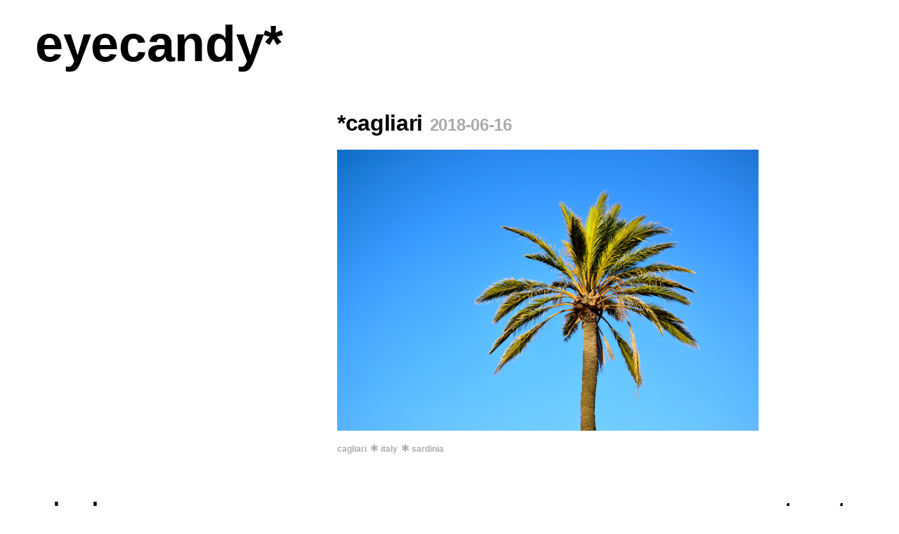

--- FILE ---
content_type: text/html; charset=UTF-8
request_url: https://eyecandy-photography.com/cagliari
body_size: 5861
content:
<!doctype html>
<html lang="en">

<head>

  <meta charset="UTF-8">

  <title>eyecandy* &raquo; *cagliari</title>

  <meta name="title" content="eyecandy* &raquo; *cagliari">
  
  <meta name="language" content="en">
  <meta name="robots" content="index, follow">
  <meta name="viewport" content="width=device-width, initial-scale=1.0">
  <meta name="format-detection" content="telephone=no">
  <meta name="format-detection" content="date=no">
  <meta name="format-detection" content="address=no">
  <meta name="format-detection" content="url=no">


  <link rel="stylesheet" href="https://eyecandy-photography.com/wp-content/themes/eyecandy2019/style.css">

  <link rel="alternate" type="application/rss+xml" title="eyecandy* Feed" href="https://eyecandy-photography.com/feed/rss">

  <link rel="sitemap" type="application/xml" title="Sitemap" href="/sitemap.xml">

  <link rel="icon" type="image/png" sizes="192X192" href="/wp-content/themes/eyecandy2019/images/favicons/logo@192px.png">
  <link rel="icon" href="/wp-content/themes/eyecandy2019/images/favicons/logo.svg" type="image/svg+xml">
  <link rel="apple-touch-icon" href="/wp-content/themes/eyecandy2019/images/favicons/logo@180px.png">

  <!-- Schema.org meta data -->
  <meta itemprop="name" content="eyecandy* &raquo; *cagliari">
  <meta itemprop="description" content="eyecandy">

  <!-- Show first image in post as share image -->
    <meta itemprop="image" content="https://www.eyecandy-photography.com/wp-content/uploads/2018/09/cagdsc_0890.jpg">
  <meta name="twitter:image" content="https://www.eyecandy-photography.com/wp-content/uploads/2018/09/cagdsc_0890.jpg">
  <meta name="og:image" content="https://www.eyecandy-photography.com/wp-content/uploads/2018/09/cagdsc_0890.jpg">
  <!-- Twitter/LinkedIn meta data -->
  <meta name="twitter:card" content="summary_large_image">
  <meta name="twitter:url" content="https://eyecandy-photography.com">
  <meta name="twitter:title" content="eyecandy* &raquo; *cagliari">
  <meta name="twitter:description" content="eyecandy">
  <meta name="twitter:image:width" content="750">
  <meta name="twitter:image:height" content="500">

  <!-- FB/OpenGraph meta data -->
  <meta property="og:url" content="https://eyecandy-photography.com">
  <meta property="og:type" content="website">
  <meta property="og:title" content="eyecandy* &raquo; *cagliari">
  <meta property="og:description" content="eyecandy">
  <meta property="og:image:width" content="750">
  <meta property="og:image:height" content="500">
  <meta property="og:site_name" content="eyecandy*">

</head>


<body class="wp-singular post-template-default single single-post postid-4448 single-format-standard wp-theme-eyecandy2019">

  <div id="container">

    <header>
      <h3 class="logo">
        <a href="https://eyecandy-photography.com/" title="eyecandy*" rel="home">eyecandy*</a>
      </h3>
    </header>

    <main>

      <div id="posts">

        <!-- Loop through posts -->
        
          
            <article class="story" id="post-4448">

              <div class="story-title page-title">
                <h1>
                                      <span class="text">*cagliari</span>
                    <span class="date">2018-06-16</span>
                                  </h1>
              </div>

                              <div class="story-content">
                  <p><a href="https://www.eyecandy-photography.com/cagliari" title="cagliari"><img decoding="async" src="https://www.eyecandy-photography.com/wp-content/uploads/2018/09/cagdsc_0890.jpg" alt="cagliari" /></a><a href="https://www.eyecandy-photography.com/wp-content/uploads/2018/09/dsc_0899.jpg" title="cagliari"><span id="more-4448"></span></a></p>
                </div>
              
                              <div class="story-metadata">
                  <ul><li><a href="https://eyecandy-photography.com/tag/cagliari" rel="tag">cagliari</a></li> ∗ <li><a href="https://eyecandy-photography.com/tag/italy" rel="tag">italy</a></li> ∗ <li><a href="https://eyecandy-photography.com/tag/sardinia" rel="tag">sardinia</a></li></ul>                </div>
              
            </article>

          
          
            <div class="navigation">
              <div class="navigation-left-side">
                <a href="javascript:history.back()" class="navigation-left-side">«&nbsp;back</a>
              </div>
              <div class="navigation-right-side">
                <a href="https://eyecandy-photography.com/osini" rel="prev">next post&nbsp;»</a>              </div>
            </div>

          
          <!-- Else if no post were found: -->
                <!-- End of loop -->

      </div>

    </main>

    <footer>
      <a href="/contact" target="_top">contact</a>
      <a href="https://eyecandy-photography.com/tag/australia">australia</a><a href="https://eyecandy-photography.com/tag/belgium">belgium</a><a href="https://eyecandy-photography.com/tag/canada">canada</a><a href="https://eyecandy-photography.com/tag/czech-republic">czech&nbsp;republic</a><a href="https://eyecandy-photography.com/tag/denmark">denmark</a><a href="https://eyecandy-photography.com/tag/france">france</a><a href="https://eyecandy-photography.com/tag/germany">germany</a><a href="https://eyecandy-photography.com/tag/ireland">ireland</a><a href="https://eyecandy-photography.com/tag/italy">italy</a><a href="https://eyecandy-photography.com/tag/the-netherlands">netherlands</a><a href="https://eyecandy-photography.com/tag/new-zealand">new&nbsp;zealand</a><a href="https://eyecandy-photography.com/tag/portugal">portugal</a><a href="https://eyecandy-photography.com/tag/spain">spain</a><a href="https://eyecandy-photography.com/tag/sweden">sweden</a><a href="https://eyecandy-photography.com/tag/switzerland">switzerland</a><a href="https://eyecandy-photography.com/tag/united-kingdom">united kingdom</a><a href="https://eyecandy-photography.com/tag/usa">usa</a>    </footer>

  </div>

</body>

</html>


--- FILE ---
content_type: text/css
request_url: https://eyecandy-photography.com/wp-content/themes/eyecandy2019/style.css
body_size: 7589
content:
/*  *eyecandy-photography theme
    Made by Jan Dinter
*/
html,
body,
h1,
h2,
h3,
p,
a,
ul,
li,
img,
svg {
  margin: 0;
  padding: 0;
  border: 0;
}

html {
  box-sizing: border-box;
}

*,
*:before,
*:after {
  box-sizing: inherit;
}

@font-face {
  font-family: "NimbusSans-Web";
  src: url("assets/NimbusSanL-Bol-webfont.woff") format("woff");
  font-weight: bold;
  font-style: normal;
}
body {
  background: #fff;
  color: #000;
  font-family: Helvetica, "Helvetica Neue", "NimbusSans-Web", -apple-system, BlinkMacSystemFont, Arial, "Segoe UI", Roboto, Oxygen, Ubuntu, Cantarell, "Fira Sans", "Droid Sans", sans-serif;
  font-size: 16px;
  font-weight: bold;
  line-height: 1.5625;
  letter-spacing: -0.02em;
}
@media (prefers-color-scheme: dark) {
  body {
    background: #222;
    color: #ddd;
  }
}

a,
a:visited,
a:hover,
a:active {
  color: #000;
  text-decoration: none;
  border-bottom: none;
}
@media (prefers-color-scheme: dark) {
  a,
  a:visited,
  a:hover,
  a:active {
    color: #ddd;
  }
}

h3.logo a:hover,
.story-title a:hover .text,
.navigation a:hover {
  background: #000;
  color: #fff;
}
@media (prefers-color-scheme: dark) {
  h3.logo a:hover,
  .story-title a:hover .text,
  .navigation a:hover {
    background: #ddd;
    color: #222;
  }
}

.story-title a:hover .date {
  background: #fff;
  color: #aaa;
}
@media (prefers-color-scheme: dark) {
  .story-title a:hover .date {
    background: #222;
    color: #999;
  }
}

.small,
.story-metadata li a,
footer,
a.imprint-link,
a.link_to {
  font-size: 0.75rem;
  line-height: 2.08333;
  letter-spacing: 0;
}

.story-title .date,
.story-title a .date,
.story-title a:hover .date,
.story-metadata,
.story-metadata li a,
.story-metadata li a:hover,
a.imprint-link,
a.link_to,
.error404 #posts a,
.error404 #posts a:hover {
  color: #aaa;
}
@media (prefers-color-scheme: dark) {
  .story-title .date,
  .story-title a .date,
  .story-title a:hover .date,
  .story-metadata,
  .story-metadata li a,
  .story-metadata li a:hover,
  a.imprint-link,
  a.link_to,
  .error404 #posts a,
  .error404 #posts a:hover {
    color: #999;
  }
}

h3.logo {
  font-size: 4.5rem;
  line-height: 1.041667;
}
@media screen and (max-width: 749px) {
  h3.logo {
    font-size: 3.125rem;
    line-height: 1;
  }
}

.story-title h1,
.page-title h1,
.navigation {
  font-size: 2rem;
  line-height: 1.5625;
}
@media screen and (max-width: 749px) {
  .story-title h1,
  .page-title h1,
  .navigation {
    font-size: 1.5rem;
    line-height: 1.041667;
  }
}

.story-title .date {
  font-size: 1.5rem;
  hyphens: none;
  margin-left: 1px;
}
@media screen and (max-width: 749px) {
  .story-title .date {
    font-size: 1rem;
    margin-left: 1px;
  }
}

.story-content {
  line-height: 0;
}
.story-content a {
  font-size: 0;
}

.story-metadata ul {
  list-style: none;
}
.story-metadata li {
  list-style: none;
  display: inline;
}

body {
  padding: 0 50px;
}
@media screen and (max-width: 849px) {
  body {
    padding: 0;
  }
}

header,
main,
footer {
  user-select: none;
  -webkit-user-select: none;
}

#container {
  min-height: 100vh;
  max-width: 1200px;
  min-width: 750px;
  margin: 0 auto;
  display: flex;
  flex-direction: column;
}
@media screen and (min-width: 1376px) {
  #container {
    width: 1200px;
    max-width: 1250px;
    margin: 50px auto 0;
  }
}
@media screen and (max-width: 849px) {
  #container {
    width: 750px;
    min-width: 750px;
    max-width: 750px;
    margin: 25px auto 0;
  }
}
@media screen and (max-width: 749px) {
  #container {
    width: 100vw;
    max-width: 100vw;
    min-width: 250px;
    margin-top: 25px;
  }
}

header,
footer {
  flex-grow: 0;
}

main {
  flex-grow: 1;
}
@media screen and (max-width: 749px) {
  main {
    width: 100vw;
    float: none;
  }
}

header {
  margin-bottom: 50px;
  margin-top: 25px;
}
@media screen and (max-width: 849px) {
  header {
    margin-bottom: 75px;
  }
}
@media screen and (max-width: 749px) {
  header {
    margin-bottom: 50px;
  }
}

#posts {
  width: 100%;
  display: flex;
  flex-direction: column;
  align-items: flex-end;
  flex-wrap: nowrap;
}
@media screen and (max-width: 749px) {
  #posts {
    align-items: center;
  }
}

footer {
  margin-bottom: 10px;
  display: flex;
  flex-direction: row;
  flex-flow: wrap;
  color: #aaa;
}
@media screen and (max-width: 749px) {
  footer {
    clear: both;
  }
}

.story {
  width: 750px;
  overflow: hidden;
  margin-bottom: 50px;
}
.story:last-child {
  margin-bottom: 25px;
}
@media screen and (max-width: 749px) {
  .story {
    width: 100vw;
  }
}

.story-title {
  margin-bottom: 12.5px;
}
.story-title h1 {
  display: inline;
}
@media screen and (max-width: 749px) {
  .story-title {
    margin-bottom: 10px;
  }
}

.story-content a img,
.story-content img {
  margin-bottom: 12.5px;
  max-width: 750px;
  max-height: 502px;
  display: block;
  object-fit: contain;
  image-rendering: high-quality;
}
@media screen and (max-width: 749px) {
  .story-content a img,
  .story-content img {
    height: auto;
    margin-bottom: 12.5px;
    max-width: 100vw;
    min-height: auto;
    width: 100vw;
  }
}

.story-metadata {
  margin-top: 12.5px;
}

.navigation {
  align-self: stretch;
  display: flex;
  flex-direction: row;
  flex-wrap: wrap;
  justify-content: space-between;
  align-items: baseline;
  margin-bottom: 25px;
}
@media screen and (max-width: 849px) {
  .navigation {
    margin-bottom: 50px;
    margin-top: 50px;
  }
}
@media screen and (max-width: 749px) {
  .navigation {
    margin-bottom: 25px;
  }
}

footer a,
footer a:visited {
  color: #aaa;
  margin-right: 1em;
}
@media (prefers-color-scheme: dark) {
  footer a,
  footer a:visited {
    color: #999;
  }
}
footer a:last-child,
footer a:visited:last-child {
  margin-right: unset;
}
footer a:hover, footer a:hover svg,
footer a:visited:hover,
footer a:visited:hover svg {
  color: #000;
}
@media (prefers-color-scheme: dark) {
  footer a:hover, footer a:hover svg,
  footer a:visited:hover,
  footer a:visited:hover svg {
    color: #ddd;
  }
}
footer a svg,
footer a:visited svg {
  vertical-align: middle;
  padding-bottom: 1px;
}

@media screen and (max-width: 749px) {
  h3.logo,
  .story-title,
  .story-metadata,
  .navigation,
  .imprint,
  footer {
    margin-left: 10px;
    margin-right: 10px;
  }
}

.page #posts p,
.error404 #posts p {
  width: 375px;
  margin-bottom: 25px;
}

.imprint,
.error {
  font-size: 1.5625rem;
  line-height: 1.5625;
}
@media screen and (max-width: 749px) {
  .imprint,
  .error {
    font-size: 1.5rem;
    line-height: 1.041667;
  }
}
.imprint div,
.error div {
  margin-bottom: 25px;
}
.imprint .imprint-title,
.error .imprint-title {
  color: #aaa;
}
@media (prefers-color-scheme: dark) {
  .imprint .imprint-title,
  .error .imprint-title {
    color: #999;
  }
}
.imprint .imprint-title .imprint-text,
.error .imprint-title .imprint-text {
  color: #000;
}
@media (prefers-color-scheme: dark) {
  .imprint .imprint-title .imprint-text,
  .error .imprint-title .imprint-text {
    color: #ddd;
  }
}

.error-title {
  margin-bottom: 50px;
  font-size: 3.125rem;
  line-height: 1;
  color: #fff;
  text-shadow: 1px 1px #aaa, 2px 2px #aaa, 3px 3px #aaa, 4px 4px #aaa, 5px 5px #aaa, 6px 6px #aaa, 7px 7px #aaa, 8px 8px #aaa, 9px 9px #aaa;
}
@media (prefers-color-scheme: dark) {
  .error-title {
    color: #222;
    text-shadow: 1px 1px #999, 2px 2px #999, 3px 3px #999, 4px 4px #999, 5px 5px #999, 6px 6px #999, 7px 7px #999, 8px 8px #999, 9px 9px #999;
  }
}

body,
#container,
header,
h3.logo,
.story-title,
.navigation {
  transition: margin 0.25s ease, font-size 0.15s ease;
}

@media print {
  #container {
    width: 750px;
    margin: 25px auto;
  }
}

/*# sourceMappingURL=style.css.map */
